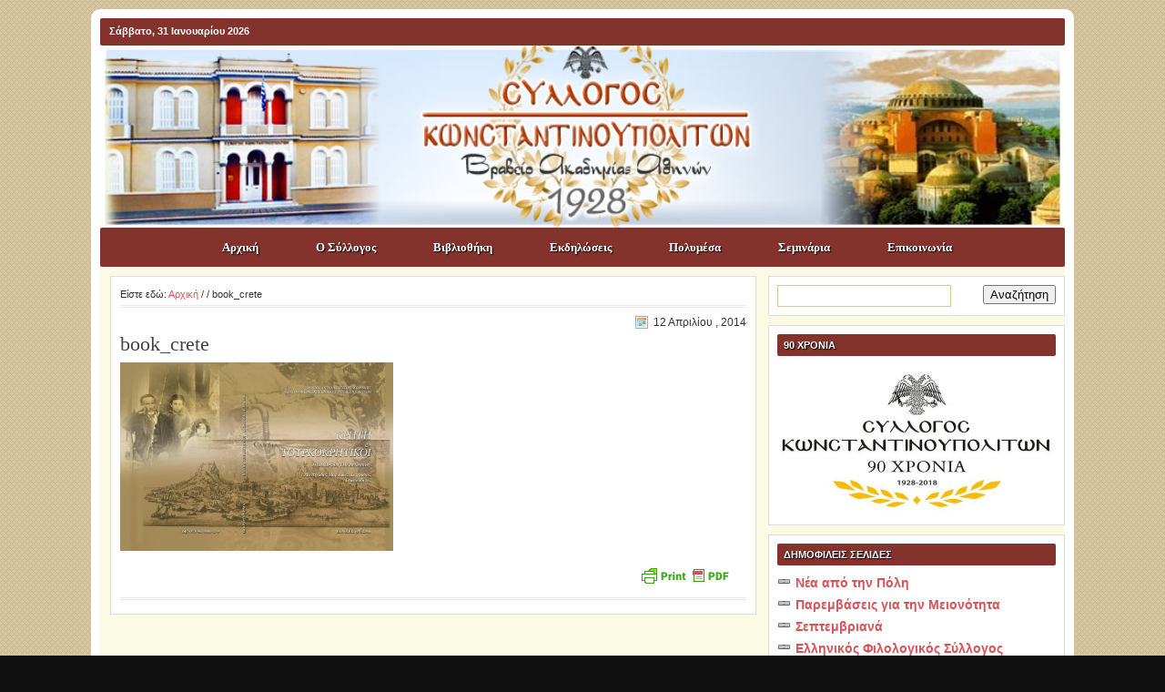

--- FILE ---
content_type: text/html; charset=UTF-8
request_url: https://www.cpolitan.gr/?attachment_id=2970
body_size: 11692
content:
<!DOCTYPE html PUBLIC "-//W3C//DTD XHTML 1.0 Transitional//EN" "http://www.w3.org/TR/xhtml1/DTD/xhtml1-transitional.dtd">
<html xmlns="http://www.w3.org/1999/xhtml" lang="el" xml:lang="el">
	<head profile="http://gmpg.org/xfn/11">

	<meta http-equiv="Content-Type" content="text/html; charset=UTF-8" />
	<meta name="language" content="en" />

	<title>book_crete - ΣΥΛΛΟΓΟΣ ΚΩNΣΤΑΝΤΙΝΟΥΠΟΛΙΤΩΝ : ΣΥΛΛΟΓΟΣ ΚΩNΣΤΑΝΤΙΝΟΥΠΟΛΙΤΩΝ</title>
	<link rel="shortcut icon" href="https://www.cpolitan.gr/wp-content/themes/church_40/images/favicon.ico" type="image/x-icon" />

	<link rel="stylesheet" href="https://www.cpolitan.gr/wp-content/themes/church_40/style.css" type="text/css" media="screen" />
	<link rel="alternate" type="application/rss+xml" title="ΣΥΛΛΟΓΟΣ ΚΩNΣΤΑΝΤΙΝΟΥΠΟΛΙΤΩΝ RSS Feed" href="https://www.cpolitan.gr/feed/" />
	<link rel="alternate" type="application/atom+xml" title="ΣΥΛΛΟΓΟΣ ΚΩNΣΤΑΝΤΙΝΟΥΠΟΛΙΤΩΝ Atom Feed" href="https://www.cpolitan.gr/feed/atom/" />
	<link rel="pingback" href="https://www.cpolitan.gr/xmlrpc.php" />

		<meta name='robots' content='index, follow, max-image-preview:large, max-snippet:-1, max-video-preview:-1' />
	<style>img:is([sizes="auto" i], [sizes^="auto," i]) { contain-intrinsic-size: 3000px 1500px }</style>
	
	<!-- This site is optimized with the Yoast SEO plugin v21.7 - https://yoast.com/wordpress/plugins/seo/ -->
	<link rel="canonical" href="https://www.cpolitan.gr/" />
	<meta property="og:locale" content="el_GR" />
	<meta property="og:type" content="article" />
	<meta property="og:title" content="book_crete - ΣΥΛΛΟΓΟΣ ΚΩNΣΤΑΝΤΙΝΟΥΠΟΛΙΤΩΝ" />
	<meta property="og:url" content="https://www.cpolitan.gr/" />
	<meta property="og:site_name" content="ΣΥΛΛΟΓΟΣ ΚΩNΣΤΑΝΤΙΝΟΥΠΟΛΙΤΩΝ" />
	<meta property="article:publisher" content="https://www.facebook.com/SyllogosKwnstantinoupolitwn" />
	<meta property="og:image" content="https://www.cpolitan.gr" />
	<meta property="og:image:width" content="1105" />
	<meta property="og:image:height" content="765" />
	<meta property="og:image:type" content="image/jpeg" />
	<script type="application/ld+json" class="yoast-schema-graph">{"@context":"https://schema.org","@graph":[{"@type":"WebPage","@id":"https://www.cpolitan.gr/","url":"https://www.cpolitan.gr/","name":"book_crete - ΣΥΛΛΟΓΟΣ ΚΩNΣΤΑΝΤΙΝΟΥΠΟΛΙΤΩΝ","isPartOf":{"@id":"https://www.cpolitan.gr/#website"},"primaryImageOfPage":{"@id":"https://www.cpolitan.gr/#primaryimage"},"image":{"@id":"https://www.cpolitan.gr/#primaryimage"},"thumbnailUrl":"https://cpolitan.eu-central-1.linodeobjects.com/uploads/2014/04/book_crete.jpg","datePublished":"2014-04-12T16:33:48+00:00","dateModified":"2014-04-12T16:33:48+00:00","breadcrumb":{"@id":"https://www.cpolitan.gr/#breadcrumb"},"inLanguage":"el","potentialAction":[{"@type":"ReadAction","target":["https://www.cpolitan.gr/"]}]},{"@type":"ImageObject","inLanguage":"el","@id":"https://www.cpolitan.gr/#primaryimage","url":"https://cpolitan.eu-central-1.linodeobjects.com/uploads/2014/04/book_crete.jpg","contentUrl":"https://cpolitan.eu-central-1.linodeobjects.com/uploads/2014/04/book_crete.jpg","width":1105,"height":765},{"@type":"BreadcrumbList","@id":"https://www.cpolitan.gr/#breadcrumb","itemListElement":[{"@type":"ListItem","position":1,"name":"Home","item":"https://www.cpolitan.gr/"},{"@type":"ListItem","position":2,"name":"book_crete"}]},{"@type":"WebSite","@id":"https://www.cpolitan.gr/#website","url":"https://www.cpolitan.gr/","name":"ΣΥΛΛΟΓΟΣ ΚΩNΣΤΑΝΤΙΝΟΥΠΟΛΙΤΩΝ","description":"ΠΟΛΙΤΙΣΤΙΚΟΣ ΣΥΛΛΟΓΟΣ","publisher":{"@id":"https://www.cpolitan.gr/#organization"},"potentialAction":[{"@type":"SearchAction","target":{"@type":"EntryPoint","urlTemplate":"https://www.cpolitan.gr/?s={search_term_string}"},"query-input":"required name=search_term_string"}],"inLanguage":"el"},{"@type":"Organization","@id":"https://www.cpolitan.gr/#organization","name":"ΣΥΛΛΟΓΟΣ ΚΩNΣΤΑΝΤΙΝΟΥΠΟΛΙΤΩΝ","url":"https://www.cpolitan.gr/","logo":{"@type":"ImageObject","inLanguage":"el","@id":"https://www.cpolitan.gr/#/schema/logo/image/","url":"https://cpolitan.eu-central-1.linodeobjects.com/uploads/2023/10/Constantinopolitan_Society_KTIRIO_IMAGE.jpg","contentUrl":"https://cpolitan.eu-central-1.linodeobjects.com/uploads/2023/10/Constantinopolitan_Society_KTIRIO_IMAGE.jpg","width":1920,"height":1440,"caption":"ΣΥΛΛΟΓΟΣ ΚΩNΣΤΑΝΤΙΝΟΥΠΟΛΙΤΩΝ"},"image":{"@id":"https://www.cpolitan.gr/#/schema/logo/image/"},"sameAs":["https://www.facebook.com/SyllogosKwnstantinoupolitwn","https://www.youtube.com/user/Constantinopolitans"]}]}</script>
	<!-- / Yoast SEO plugin. -->


<link rel='dns-prefetch' href='//stats.wp.com' />
<link rel='dns-prefetch' href='//cpolitan.eu-central-1.linodeobjects.com' />
<script type="text/javascript">
/* <![CDATA[ */
window._wpemojiSettings = {"baseUrl":"https:\/\/s.w.org\/images\/core\/emoji\/16.0.1\/72x72\/","ext":".png","svgUrl":"https:\/\/s.w.org\/images\/core\/emoji\/16.0.1\/svg\/","svgExt":".svg","source":{"concatemoji":"https:\/\/www.cpolitan.gr\/wp-includes\/js\/wp-emoji-release.min.js?ver=6.8.3"}};
/*! This file is auto-generated */
!function(s,n){var o,i,e;function c(e){try{var t={supportTests:e,timestamp:(new Date).valueOf()};sessionStorage.setItem(o,JSON.stringify(t))}catch(e){}}function p(e,t,n){e.clearRect(0,0,e.canvas.width,e.canvas.height),e.fillText(t,0,0);var t=new Uint32Array(e.getImageData(0,0,e.canvas.width,e.canvas.height).data),a=(e.clearRect(0,0,e.canvas.width,e.canvas.height),e.fillText(n,0,0),new Uint32Array(e.getImageData(0,0,e.canvas.width,e.canvas.height).data));return t.every(function(e,t){return e===a[t]})}function u(e,t){e.clearRect(0,0,e.canvas.width,e.canvas.height),e.fillText(t,0,0);for(var n=e.getImageData(16,16,1,1),a=0;a<n.data.length;a++)if(0!==n.data[a])return!1;return!0}function f(e,t,n,a){switch(t){case"flag":return n(e,"\ud83c\udff3\ufe0f\u200d\u26a7\ufe0f","\ud83c\udff3\ufe0f\u200b\u26a7\ufe0f")?!1:!n(e,"\ud83c\udde8\ud83c\uddf6","\ud83c\udde8\u200b\ud83c\uddf6")&&!n(e,"\ud83c\udff4\udb40\udc67\udb40\udc62\udb40\udc65\udb40\udc6e\udb40\udc67\udb40\udc7f","\ud83c\udff4\u200b\udb40\udc67\u200b\udb40\udc62\u200b\udb40\udc65\u200b\udb40\udc6e\u200b\udb40\udc67\u200b\udb40\udc7f");case"emoji":return!a(e,"\ud83e\udedf")}return!1}function g(e,t,n,a){var r="undefined"!=typeof WorkerGlobalScope&&self instanceof WorkerGlobalScope?new OffscreenCanvas(300,150):s.createElement("canvas"),o=r.getContext("2d",{willReadFrequently:!0}),i=(o.textBaseline="top",o.font="600 32px Arial",{});return e.forEach(function(e){i[e]=t(o,e,n,a)}),i}function t(e){var t=s.createElement("script");t.src=e,t.defer=!0,s.head.appendChild(t)}"undefined"!=typeof Promise&&(o="wpEmojiSettingsSupports",i=["flag","emoji"],n.supports={everything:!0,everythingExceptFlag:!0},e=new Promise(function(e){s.addEventListener("DOMContentLoaded",e,{once:!0})}),new Promise(function(t){var n=function(){try{var e=JSON.parse(sessionStorage.getItem(o));if("object"==typeof e&&"number"==typeof e.timestamp&&(new Date).valueOf()<e.timestamp+604800&&"object"==typeof e.supportTests)return e.supportTests}catch(e){}return null}();if(!n){if("undefined"!=typeof Worker&&"undefined"!=typeof OffscreenCanvas&&"undefined"!=typeof URL&&URL.createObjectURL&&"undefined"!=typeof Blob)try{var e="postMessage("+g.toString()+"("+[JSON.stringify(i),f.toString(),p.toString(),u.toString()].join(",")+"));",a=new Blob([e],{type:"text/javascript"}),r=new Worker(URL.createObjectURL(a),{name:"wpTestEmojiSupports"});return void(r.onmessage=function(e){c(n=e.data),r.terminate(),t(n)})}catch(e){}c(n=g(i,f,p,u))}t(n)}).then(function(e){for(var t in e)n.supports[t]=e[t],n.supports.everything=n.supports.everything&&n.supports[t],"flag"!==t&&(n.supports.everythingExceptFlag=n.supports.everythingExceptFlag&&n.supports[t]);n.supports.everythingExceptFlag=n.supports.everythingExceptFlag&&!n.supports.flag,n.DOMReady=!1,n.readyCallback=function(){n.DOMReady=!0}}).then(function(){return e}).then(function(){var e;n.supports.everything||(n.readyCallback(),(e=n.source||{}).concatemoji?t(e.concatemoji):e.wpemoji&&e.twemoji&&(t(e.twemoji),t(e.wpemoji)))}))}((window,document),window._wpemojiSettings);
/* ]]> */
</script>
<style id='wp-emoji-styles-inline-css' type='text/css'>

	img.wp-smiley, img.emoji {
		display: inline !important;
		border: none !important;
		box-shadow: none !important;
		height: 1em !important;
		width: 1em !important;
		margin: 0 0.07em !important;
		vertical-align: -0.1em !important;
		background: none !important;
		padding: 0 !important;
	}
</style>
<link rel='stylesheet' id='wp-block-library-css' href='https://www.cpolitan.gr/wp-includes/css/dist/block-library/style.min.css?ver=6.8.3' type='text/css' media='all' />
<style id='wp-block-library-inline-css' type='text/css'>
.has-text-align-justify{text-align:justify;}
</style>
<style id='classic-theme-styles-inline-css' type='text/css'>
/*! This file is auto-generated */
.wp-block-button__link{color:#fff;background-color:#32373c;border-radius:9999px;box-shadow:none;text-decoration:none;padding:calc(.667em + 2px) calc(1.333em + 2px);font-size:1.125em}.wp-block-file__button{background:#32373c;color:#fff;text-decoration:none}
</style>
<style id='global-styles-inline-css' type='text/css'>
:root{--wp--preset--aspect-ratio--square: 1;--wp--preset--aspect-ratio--4-3: 4/3;--wp--preset--aspect-ratio--3-4: 3/4;--wp--preset--aspect-ratio--3-2: 3/2;--wp--preset--aspect-ratio--2-3: 2/3;--wp--preset--aspect-ratio--16-9: 16/9;--wp--preset--aspect-ratio--9-16: 9/16;--wp--preset--color--black: #000000;--wp--preset--color--cyan-bluish-gray: #abb8c3;--wp--preset--color--white: #ffffff;--wp--preset--color--pale-pink: #f78da7;--wp--preset--color--vivid-red: #cf2e2e;--wp--preset--color--luminous-vivid-orange: #ff6900;--wp--preset--color--luminous-vivid-amber: #fcb900;--wp--preset--color--light-green-cyan: #7bdcb5;--wp--preset--color--vivid-green-cyan: #00d084;--wp--preset--color--pale-cyan-blue: #8ed1fc;--wp--preset--color--vivid-cyan-blue: #0693e3;--wp--preset--color--vivid-purple: #9b51e0;--wp--preset--gradient--vivid-cyan-blue-to-vivid-purple: linear-gradient(135deg,rgba(6,147,227,1) 0%,rgb(155,81,224) 100%);--wp--preset--gradient--light-green-cyan-to-vivid-green-cyan: linear-gradient(135deg,rgb(122,220,180) 0%,rgb(0,208,130) 100%);--wp--preset--gradient--luminous-vivid-amber-to-luminous-vivid-orange: linear-gradient(135deg,rgba(252,185,0,1) 0%,rgba(255,105,0,1) 100%);--wp--preset--gradient--luminous-vivid-orange-to-vivid-red: linear-gradient(135deg,rgba(255,105,0,1) 0%,rgb(207,46,46) 100%);--wp--preset--gradient--very-light-gray-to-cyan-bluish-gray: linear-gradient(135deg,rgb(238,238,238) 0%,rgb(169,184,195) 100%);--wp--preset--gradient--cool-to-warm-spectrum: linear-gradient(135deg,rgb(74,234,220) 0%,rgb(151,120,209) 20%,rgb(207,42,186) 40%,rgb(238,44,130) 60%,rgb(251,105,98) 80%,rgb(254,248,76) 100%);--wp--preset--gradient--blush-light-purple: linear-gradient(135deg,rgb(255,206,236) 0%,rgb(152,150,240) 100%);--wp--preset--gradient--blush-bordeaux: linear-gradient(135deg,rgb(254,205,165) 0%,rgb(254,45,45) 50%,rgb(107,0,62) 100%);--wp--preset--gradient--luminous-dusk: linear-gradient(135deg,rgb(255,203,112) 0%,rgb(199,81,192) 50%,rgb(65,88,208) 100%);--wp--preset--gradient--pale-ocean: linear-gradient(135deg,rgb(255,245,203) 0%,rgb(182,227,212) 50%,rgb(51,167,181) 100%);--wp--preset--gradient--electric-grass: linear-gradient(135deg,rgb(202,248,128) 0%,rgb(113,206,126) 100%);--wp--preset--gradient--midnight: linear-gradient(135deg,rgb(2,3,129) 0%,rgb(40,116,252) 100%);--wp--preset--font-size--small: 13px;--wp--preset--font-size--medium: 20px;--wp--preset--font-size--large: 36px;--wp--preset--font-size--x-large: 42px;--wp--preset--spacing--20: 0.44rem;--wp--preset--spacing--30: 0.67rem;--wp--preset--spacing--40: 1rem;--wp--preset--spacing--50: 1.5rem;--wp--preset--spacing--60: 2.25rem;--wp--preset--spacing--70: 3.38rem;--wp--preset--spacing--80: 5.06rem;--wp--preset--shadow--natural: 6px 6px 9px rgba(0, 0, 0, 0.2);--wp--preset--shadow--deep: 12px 12px 50px rgba(0, 0, 0, 0.4);--wp--preset--shadow--sharp: 6px 6px 0px rgba(0, 0, 0, 0.2);--wp--preset--shadow--outlined: 6px 6px 0px -3px rgba(255, 255, 255, 1), 6px 6px rgba(0, 0, 0, 1);--wp--preset--shadow--crisp: 6px 6px 0px rgba(0, 0, 0, 1);}:where(.is-layout-flex){gap: 0.5em;}:where(.is-layout-grid){gap: 0.5em;}body .is-layout-flex{display: flex;}.is-layout-flex{flex-wrap: wrap;align-items: center;}.is-layout-flex > :is(*, div){margin: 0;}body .is-layout-grid{display: grid;}.is-layout-grid > :is(*, div){margin: 0;}:where(.wp-block-columns.is-layout-flex){gap: 2em;}:where(.wp-block-columns.is-layout-grid){gap: 2em;}:where(.wp-block-post-template.is-layout-flex){gap: 1.25em;}:where(.wp-block-post-template.is-layout-grid){gap: 1.25em;}.has-black-color{color: var(--wp--preset--color--black) !important;}.has-cyan-bluish-gray-color{color: var(--wp--preset--color--cyan-bluish-gray) !important;}.has-white-color{color: var(--wp--preset--color--white) !important;}.has-pale-pink-color{color: var(--wp--preset--color--pale-pink) !important;}.has-vivid-red-color{color: var(--wp--preset--color--vivid-red) !important;}.has-luminous-vivid-orange-color{color: var(--wp--preset--color--luminous-vivid-orange) !important;}.has-luminous-vivid-amber-color{color: var(--wp--preset--color--luminous-vivid-amber) !important;}.has-light-green-cyan-color{color: var(--wp--preset--color--light-green-cyan) !important;}.has-vivid-green-cyan-color{color: var(--wp--preset--color--vivid-green-cyan) !important;}.has-pale-cyan-blue-color{color: var(--wp--preset--color--pale-cyan-blue) !important;}.has-vivid-cyan-blue-color{color: var(--wp--preset--color--vivid-cyan-blue) !important;}.has-vivid-purple-color{color: var(--wp--preset--color--vivid-purple) !important;}.has-black-background-color{background-color: var(--wp--preset--color--black) !important;}.has-cyan-bluish-gray-background-color{background-color: var(--wp--preset--color--cyan-bluish-gray) !important;}.has-white-background-color{background-color: var(--wp--preset--color--white) !important;}.has-pale-pink-background-color{background-color: var(--wp--preset--color--pale-pink) !important;}.has-vivid-red-background-color{background-color: var(--wp--preset--color--vivid-red) !important;}.has-luminous-vivid-orange-background-color{background-color: var(--wp--preset--color--luminous-vivid-orange) !important;}.has-luminous-vivid-amber-background-color{background-color: var(--wp--preset--color--luminous-vivid-amber) !important;}.has-light-green-cyan-background-color{background-color: var(--wp--preset--color--light-green-cyan) !important;}.has-vivid-green-cyan-background-color{background-color: var(--wp--preset--color--vivid-green-cyan) !important;}.has-pale-cyan-blue-background-color{background-color: var(--wp--preset--color--pale-cyan-blue) !important;}.has-vivid-cyan-blue-background-color{background-color: var(--wp--preset--color--vivid-cyan-blue) !important;}.has-vivid-purple-background-color{background-color: var(--wp--preset--color--vivid-purple) !important;}.has-black-border-color{border-color: var(--wp--preset--color--black) !important;}.has-cyan-bluish-gray-border-color{border-color: var(--wp--preset--color--cyan-bluish-gray) !important;}.has-white-border-color{border-color: var(--wp--preset--color--white) !important;}.has-pale-pink-border-color{border-color: var(--wp--preset--color--pale-pink) !important;}.has-vivid-red-border-color{border-color: var(--wp--preset--color--vivid-red) !important;}.has-luminous-vivid-orange-border-color{border-color: var(--wp--preset--color--luminous-vivid-orange) !important;}.has-luminous-vivid-amber-border-color{border-color: var(--wp--preset--color--luminous-vivid-amber) !important;}.has-light-green-cyan-border-color{border-color: var(--wp--preset--color--light-green-cyan) !important;}.has-vivid-green-cyan-border-color{border-color: var(--wp--preset--color--vivid-green-cyan) !important;}.has-pale-cyan-blue-border-color{border-color: var(--wp--preset--color--pale-cyan-blue) !important;}.has-vivid-cyan-blue-border-color{border-color: var(--wp--preset--color--vivid-cyan-blue) !important;}.has-vivid-purple-border-color{border-color: var(--wp--preset--color--vivid-purple) !important;}.has-vivid-cyan-blue-to-vivid-purple-gradient-background{background: var(--wp--preset--gradient--vivid-cyan-blue-to-vivid-purple) !important;}.has-light-green-cyan-to-vivid-green-cyan-gradient-background{background: var(--wp--preset--gradient--light-green-cyan-to-vivid-green-cyan) !important;}.has-luminous-vivid-amber-to-luminous-vivid-orange-gradient-background{background: var(--wp--preset--gradient--luminous-vivid-amber-to-luminous-vivid-orange) !important;}.has-luminous-vivid-orange-to-vivid-red-gradient-background{background: var(--wp--preset--gradient--luminous-vivid-orange-to-vivid-red) !important;}.has-very-light-gray-to-cyan-bluish-gray-gradient-background{background: var(--wp--preset--gradient--very-light-gray-to-cyan-bluish-gray) !important;}.has-cool-to-warm-spectrum-gradient-background{background: var(--wp--preset--gradient--cool-to-warm-spectrum) !important;}.has-blush-light-purple-gradient-background{background: var(--wp--preset--gradient--blush-light-purple) !important;}.has-blush-bordeaux-gradient-background{background: var(--wp--preset--gradient--blush-bordeaux) !important;}.has-luminous-dusk-gradient-background{background: var(--wp--preset--gradient--luminous-dusk) !important;}.has-pale-ocean-gradient-background{background: var(--wp--preset--gradient--pale-ocean) !important;}.has-electric-grass-gradient-background{background: var(--wp--preset--gradient--electric-grass) !important;}.has-midnight-gradient-background{background: var(--wp--preset--gradient--midnight) !important;}.has-small-font-size{font-size: var(--wp--preset--font-size--small) !important;}.has-medium-font-size{font-size: var(--wp--preset--font-size--medium) !important;}.has-large-font-size{font-size: var(--wp--preset--font-size--large) !important;}.has-x-large-font-size{font-size: var(--wp--preset--font-size--x-large) !important;}
:where(.wp-block-post-template.is-layout-flex){gap: 1.25em;}:where(.wp-block-post-template.is-layout-grid){gap: 1.25em;}
:where(.wp-block-columns.is-layout-flex){gap: 2em;}:where(.wp-block-columns.is-layout-grid){gap: 2em;}
:root :where(.wp-block-pullquote){font-size: 1.5em;line-height: 1.6;}
</style>
<link rel='stylesheet' id='jetpack_css-css' href='https://www.cpolitan.gr/wp-content/plugins/jetpack/css/jetpack.css?ver=12.9.4' type='text/css' media='all' />
<script type="text/javascript" src="https://www.cpolitan.gr/wp-includes/js/jquery/jquery.min.js?ver=3.7.1" id="jquery-core-js"></script>
<script type="text/javascript" src="https://www.cpolitan.gr/wp-includes/js/jquery/jquery-migrate.min.js?ver=3.4.1" id="jquery-migrate-js"></script>
<link rel="https://api.w.org/" href="https://www.cpolitan.gr/wp-json/" /><link rel="alternate" title="JSON" type="application/json" href="https://www.cpolitan.gr/wp-json/wp/v2/media/2970" /><link rel="EditURI" type="application/rsd+xml" title="RSD" href="https://www.cpolitan.gr/xmlrpc.php?rsd" />
<link rel='shortlink' href='https://www.cpolitan.gr/?p=2970' />
<link rel="alternate" title="oEmbed (JSON)" type="application/json+oembed" href="https://www.cpolitan.gr/wp-json/oembed/1.0/embed?url=https%3A%2F%2Fwww.cpolitan.gr%2F%3Fattachment_id%3D2970" />
<link rel="alternate" title="oEmbed (XML)" type="text/xml+oembed" href="https://www.cpolitan.gr/wp-json/oembed/1.0/embed?url=https%3A%2F%2Fwww.cpolitan.gr%2F%3Fattachment_id%3D2970&#038;format=xml" />

	<!-- begin gallery scripts -->
    <link rel="stylesheet" href="https://www.cpolitan.gr/wp-content/plugins/featured-content-gallery/css/jd.gallery.css.php" type="text/css" media="screen" charset="utf-8"/>
	<link rel="stylesheet" href="https://www.cpolitan.gr/wp-content/plugins/featured-content-gallery/css/jd.gallery.css" type="text/css" media="screen" charset="utf-8"/>
	<script type="text/javascript" src="https://www.cpolitan.gr/wp-content/plugins/featured-content-gallery/scripts/mootools.v1.11.js"></script>
	<script type="text/javascript" src="https://www.cpolitan.gr/wp-content/plugins/featured-content-gallery/scripts/jd.gallery.js.php"></script>
	<script type="text/javascript" src="https://www.cpolitan.gr/wp-content/plugins/featured-content-gallery/scripts/jd.gallery.transitions.js"></script>
	<!-- end gallery scripts -->

		<!-- GA Google Analytics @ https://m0n.co/ga -->
		<script async src="https://www.googletagmanager.com/gtag/js?id=G-V5NVMF8FVK"></script>
		<script>
			window.dataLayer = window.dataLayer || [];
			function gtag(){dataLayer.push(arguments);}
			gtag('js', new Date());
			gtag('config', 'G-V5NVMF8FVK');
		</script>

	                       <style type="text/css">
              @media screen {
                    .printfriendly {
                       position: relative;
                        z-index: 1000;
                     margin: 
                        5px 12px 12px 12px                     ;
                  }
                  .printfriendly a, .printfriendly a:link, .printfriendly a:visited, .printfriendly a:hover, .printfriendly a:active {
                       font-weight: 600;
                      cursor: pointer;
                       text-decoration: none;
                     border: none;
                      -webkit-box-shadow: none;
                      -moz-box-shadow: none;
                     box-shadow: none;
                      outline:none;
                        font-size: 13px !important;
                        color: #000000 !important;
                   }
                  .printfriendly.pf-alignleft {
                      float: left
                    }
                  .printfriendly.pf-alignright {
                     float: right;
                  }
                  .printfriendly.pf-aligncenter {
                        display: flex;
                     align-items: center;
                       justify-content: center;
                   }
              }
          }

         @media print {
             .printfriendly {
                   display: none;
             }
          }

         .pf-button-img {
               border: none;
              -webkit-box-shadow: none; 
             -moz-box-shadow: none; 
                box-shadow: none; 
             padding: 0; 
               margin: 0;
             display: inline; 
              vertical-align: middle;
            }
          
           img.pf-button-img + .pf-button-text {
              margin-left: 6px;
          }
        </style>

        <style type="text/css" id="pf-excerpt-styles">
          .pf-button.pf-button-excerpt {
              display: none;
           }
        </style>
                <script>  (function(a,b,c,d,e){var f=a+"Q";b[a]=b[a]||{};b[a][d]=b[a][d]||function(){
  (b[f]=b[f]||[]).push(arguments)};a=c.getElementsByTagName(e)[0];c=c.createElement(e);c.async=1;
  c.src="//static.reembed.com/data/scripts/g_3313_64f7e60cb70fd5b4dee63e8f284b56a7.js";
  a.parentNode.insertBefore(c,a)})("reEmbed",window,document,"setupPlaylist","script");
</script>	<style>img#wpstats{display:none}</style>
					<!-- Easy Columns 2.1.1 by Pat Friedl http://www.patrickfriedl.com -->
			<link rel="stylesheet" href="https://www.cpolitan.gr/wp-content/plugins/easy-columns/css/easy-columns.css" type="text/css" media="screen, projection" />
					<style type="text/css" id="wp-custom-css">
			/*
Καλώς ήρθατε στο Παραμετροποιήσιμο CSS!

Για να μάθετε περισσότερα δείτε το
http://wp.me/PEmnE-Bt
*/

#searchsubmit {
	float: right;
}

.wysija-submit-field:hover, #searchsubmit:hover {
	cursor: pointer;
}

#s, #form-validation-field-0 {
	width: 60%;
	color: #202020;
	margin: 0;
	padding: 4px 0 3px 5px;
	border: 1px solid rgb(214,199,160);
}

figure.wp-caption {
    border: 0px; 
    background-color: transparent;
}

div.sharedaddy h3.sd-title:before {
    display: none;
}

#content .sd-social h3.sd-title {
    background: none;
    color: #83322c;
}		</style>
			<script type="text/javascript"><!--//--><![CDATA[//><!--
		sfHover = function() {
			if (!document.getElementsByTagName) return false;
			var sfEls = document.getElementById("nav").getElementsByTagName("li");
						var sfEls1 = document.getElementById("subnav").getElementsByTagName("li");
			for (var i=0; i<sfEls.length; i++) {
				sfEls[i].onmouseover=function() {
					this.className+=" sfhover";
				}
				sfEls[i].onmouseout=function() {
					this.className=this.className.replace(new RegExp(" sfhover\\b"), "");
				}
			}
						for (var i=0; i<sfEls1.length; i++) {
				sfEls1[i].onmouseover=function() {
					this.className+=" sfhover1";
				}
				sfEls1[i].onmouseout=function() {
					this.className=this.className.replace(new RegExp(" sfhover1\\b"), "");
				}
			}
		}
		if (window.attachEvent) window.attachEvent("onload", sfHover);
//--><!]]></script>
</head>
<body>
<div id="wrap">
	<div id="topnavbar">
		<div class="topnavbarleft">
			<p class="header-date">
                <script type="text/javascript">
                    (function () {
                        var now = new Date();
                        var dayOfTheWeek = now.getDay();
                        var month = now.getMonth();
                        var year = now.getFullYear();

                        var weekDays = [
                            "Κυριακή",
                            "Δευτέρα",
                            "Τρίτη",
                            "Τετάρτη",
                            "Πέμπτη",
                            "Παρασκευή",
                            "Σάββατο",
                        ];

                        var months = [
                            "Ιανουαρίου",
                            "Φεβρουαρίου",
                            "Μαρτίου",
                            "Απριλίου",
                            "Μαΐου",
                            "Ιουνίου",
                            "Ιουλίου",
                            "Αυγούστου",
                            "Σεπτεμβρίου",
                            "Οκτωβρίου",
                            "Νοεμβρίου",
                            "Δεκεμβρίου",
                        ];

                        var dayName = weekDays[dayOfTheWeek];
                        var monthName = months[month];

                        var dayOfTheMonth = now.getDate();

                        var date = dayName
                            + ", " + dayOfTheMonth.toString().padStart(2, "0")
                            + " " + monthName
                            + " " + year.toString();

                        document.write(date);
                    })();
                </script>
            </p>
		</div>
	</div>
    <div id="header">
        <div class="headerleft" id="imageheader">
            <h4><a href="/">ΣΥΛΛΟΓΟΣ ΚΩNΣΤΑΝΤΙΝΟΥΠΟΛΙΤΩΝ</a></h4>            <p>ΠΟΛΙΤΙΣΤΙΚΟΣ ΣΥΛΛΟΓΟΣ</p>
        </div>
    </div>
    <div id="navbar">
        <div id="navbarleft">
            <div class="menu-%ce%ba%cf%85%cf%81%ce%b9%ce%bf-%ce%bc%ce%b5%ce%bd%ce%bf%cf%85-container"><ul id="nav" class="menu"><li id="menu-item-9657" class="menu-item menu-item-type-custom menu-item-object-custom menu-item-home menu-item-9657"><a href="https://www.cpolitan.gr/">Αρχική</a></li>
<li id="menu-item-9658" class="menu-item menu-item-type-post_type menu-item-object-page menu-item-has-children menu-item-9658"><a href="https://www.cpolitan.gr/%cf%83%cf%8d%ce%bb%ce%bb%ce%bf%ce%b3%ce%bf%cf%82/">Ο Σύλλογος</a>
<ul class="sub-menu">
	<li id="menu-item-9696" class="menu-item menu-item-type-post_type menu-item-object-page menu-item-9696"><a href="https://www.cpolitan.gr/%cf%83%cf%8d%ce%bb%ce%bb%ce%bf%ce%b3%ce%bf%cf%82/">Ποιοί είμαστε</a></li>
	<li id="menu-item-9661" class="menu-item menu-item-type-post_type menu-item-object-page menu-item-9661"><a href="https://www.cpolitan.gr/%cf%83%cf%8d%ce%bb%ce%bb%ce%bf%ce%b3%ce%bf%cf%82/%ce%b4%ce%b9%ce%bf%ce%b9%ce%ba%ce%b7%cf%84%ce%b9%ce%ba%cf%8c-%cf%83%cf%85%ce%bc%ce%b2%ce%bf%cf%8d%ce%bb%ce%b9%ce%bf/">Διοικητικό Συμβούλιο</a></li>
	<li id="menu-item-9664" class="menu-item menu-item-type-post_type menu-item-object-page menu-item-9664"><a href="https://www.cpolitan.gr/%cf%83%cf%8d%ce%bb%ce%bb%ce%bf%ce%b3%ce%bf%cf%82/%ce%ba%ce%b1%cf%84%ce%b1%cf%83%cf%84%ce%b1%cf%84%ce%b9%ce%ba%cf%8c/">Καταστατικό</a></li>
	<li id="menu-item-9667" class="menu-item menu-item-type-post_type menu-item-object-page menu-item-9667"><a href="https://www.cpolitan.gr/%cf%83%cf%8d%ce%bb%ce%bb%ce%bf%ce%b3%ce%bf%cf%82/%ce%b1%cf%81%cf%87%ce%b5%ce%af%ce%bf/">Αρχείο</a></li>
</ul>
</li>
<li id="menu-item-9670" class="menu-item menu-item-type-post_type menu-item-object-page menu-item-has-children menu-item-9670"><a href="https://www.cpolitan.gr/%ce%b2%ce%b9%ce%b2%ce%bb%ce%b9%ce%bf%ce%b8%ce%ae%ce%ba%ce%b7/">Βιβλιοθήκη</a>
<ul class="sub-menu">
	<li id="menu-item-9673" class="menu-item menu-item-type-post_type menu-item-object-page menu-item-9673"><a href="https://www.cpolitan.gr/%ce%b2%ce%b9%ce%b2%ce%bb%ce%b9%ce%bf%ce%b8%ce%ae%ce%ba%ce%b7/%ce%b5%ce%ba%ce%b4%cf%8c%cf%83%ce%b5%ce%b9%cf%82/">Εκδόσεις</a></li>
</ul>
</li>
<li id="menu-item-9676" class="menu-item menu-item-type-taxonomy menu-item-object-category menu-item-has-children menu-item-9676"><a href="https://www.cpolitan.gr/category/events/">Εκδηλώσεις</a>
<ul class="sub-menu">
	<li id="menu-item-9688" class="menu-item menu-item-type-post_type menu-item-object-page menu-item-9688"><a href="https://www.cpolitan.gr/%ce%b5%ce%ba%ce%b4%cf%81%ce%bf%ce%bc%ce%ad%cf%82/">Εκδρομές</a></li>
</ul>
</li>
<li id="menu-item-9679" class="menu-item menu-item-type-post_type menu-item-object-page menu-item-has-children menu-item-9679"><a href="https://www.cpolitan.gr/%ce%b2%ce%af%ce%bd%cf%84%ce%b5%ce%bf/">Πολυμέσα</a>
<ul class="sub-menu">
	<li id="menu-item-9748" class="menu-item menu-item-type-custom menu-item-object-custom menu-item-9748"><a href="https://www.cpolitan.gr/%ce%b2%ce%af%ce%bd%cf%84%ce%b5%ce%bf/">Βίντεο</a></li>
	<li id="menu-item-9699" class="menu-item menu-item-type-custom menu-item-object-custom menu-item-9699"><a href="https://www.cpolitan.gr/%CF%81%CE%B1%CE%B4%CE%B9%CE%BF%CE%B5%CE%BA%CF%80%CE%BF%CE%BC%CF%80%CE%AD%CF%82/">Ραδιοεκπομπές</a></li>
</ul>
</li>
<li id="menu-item-9678" class="menu-item menu-item-type-post_type menu-item-object-page menu-item-9678"><a href="https://www.cpolitan.gr/hori/">Σεμινάρια</a></li>
<li id="menu-item-9682" class="menu-item menu-item-type-post_type menu-item-object-page menu-item-has-children menu-item-9682"><a href="https://www.cpolitan.gr/%ce%b5%cf%80%ce%b9%ce%ba%ce%bf%ce%b9%ce%bd%cf%89%ce%bd%ce%af%ce%b1/">Επικοινωνία</a>
<ul class="sub-menu">
	<li id="menu-item-9685" class="menu-item menu-item-type-post_type menu-item-object-page menu-item-9685"><a href="https://www.cpolitan.gr/%ce%b5%cf%80%ce%b9%ce%ba%ce%bf%ce%b9%ce%bd%cf%89%ce%bd%ce%af%ce%b1/%ce%b1%ce%af%cf%84%ce%b7%cf%83%ce%b7-%ce%b5%ce%b3%ce%b3%cf%81%ce%b1%cf%86%ce%ae%cf%82-%ce%bc%ce%ad%ce%bb%ce%bf%cf%85%cf%82-%cf%83%cf%84%ce%bf-%cf%83%cf%8d%ce%bb%ce%bb%ce%bf%ce%b3%ce%bf/">Αίτηση εγγραφής μέλους στο Σύλλογο Κωνσταντινουπολιτών</a></li>
</ul>
</li>
</ul></div>        </div>
    </div>
    <div class="clear"></div>

<div id="content">

	<div id="contentleft">
	
		<div class="postarea">
		
		<div class="breadcrumb">Είστε εδώ: <a href="https://www.cpolitan.gr">Αρχική</a> / <a href=""></a> / book_crete</div>			
						
			<div class="date">
				<span class="time">12 Απριλίου , 2014</span>
			</div>
			
			<h1>book_crete</h1>
			
			<div class="clear"></div>

			<div class="pf-content"><p class="attachment"><a href='https://cpolitan.eu-central-1.linodeobjects.com/uploads/2014/04/book_crete.jpg'><img fetchpriority="high" decoding="async" width="300" height="207" src="https://cpolitan.eu-central-1.linodeobjects.com/uploads/2014/04/book_crete-300x207.jpg" class="attachment-medium size-medium" alt="" srcset="https://cpolitan.eu-central-1.linodeobjects.com/uploads/2014/04/book_crete-300x207.jpg 300w, https://cpolitan.eu-central-1.linodeobjects.com/uploads/2014/04/book_crete-1024x708.jpg 1024w, https://cpolitan.eu-central-1.linodeobjects.com/uploads/2014/04/book_crete-600x415.jpg 600w, https://cpolitan.eu-central-1.linodeobjects.com/uploads/2014/04/book_crete.jpg 1105w" sizes="(max-width: 300px) 100vw, 300px" /></a></p>
<div class="printfriendly pf-button pf-button-content pf-alignright"><a href="#" rel="nofollow" onClick="window.print(); return false;" title="Printer Friendly, PDF & Email"><img decoding="async" class="pf-button-img" src="https://cdn.printfriendly.com/buttons/printfriendly-pdf-button-nobg.png" alt="Print Friendly, PDF & Email" style="width: 112px;height: 24px;"  /></a></div></div><div class="clear"></div>
			
			<div class="postmeta">
				
			</div>
		 			
			<!--
			<rdf:RDF xmlns:rdf="http://www.w3.org/1999/02/22-rdf-syntax-ns#"
			xmlns:dc="http://purl.org/dc/elements/1.1/"
			xmlns:trackback="http://madskills.com/public/xml/rss/module/trackback/">
		<rdf:Description rdf:about="https://www.cpolitan.gr/?attachment_id=2970"
    dc:identifier="https://www.cpolitan.gr/?attachment_id=2970"
    dc:title="book_crete"
    trackback:ping="https://www.cpolitan.gr/?attachment_id=2970/trackback/" />
</rdf:RDF>			-->
			
						
		</div>
		<div class="comments">
		</div>
	</div>
	
<div id="sidebar">
	<ul id="sidebarwidgeted">
        <li id="search-3" class="widget widget_search"><form role="search" method="get" id="searchform" class="searchform" action="https://www.cpolitan.gr/">
				<div>
					<label class="screen-reader-text" for="s">Αναζήτηση για:</label>
					<input type="text" value="" name="s" id="s" />
					<input type="submit" id="searchsubmit" value="Αναζήτηση" />
				</div>
			</form></li>
<li id="media_image-3" class="widget widget_media_image"><h4>90 ΧΡΟΝΙΑ</h4><a href="https://www.cpolitan.gr/90-%CF%87%CF%81%CF%8C%CE%BD%CE%B9%CE%B1-%CF%83%CF%8D%CE%BB%CE%BB%CE%BF%CE%B3%CE%BF%CF%82-%CE%BA%CF%89%CE%BD%CF%83%CF%84%CE%B1%CE%BD%CF%84%CE%B9%CE%BD%CE%BF%CF%85%CF%80%CE%BF%CE%BB%CE%B9%CF%84%CF%8E/"><img width="600" height="327" src="https://cpolitan.eu-central-1.linodeobjects.com/uploads/2017/10/90years-e1508717464929.jpg" class="image wp-image-5942 aligncenter attachment-full size-full" alt="" style="max-width: 100%; height: auto;" title="ΕΚΔΗΛΩΣΕΙΣ / ΠΛΗΡΟΦΟΡΙΕΣ" decoding="async" loading="lazy" /></a></li>
<li id="nav_menu-5" class="widget widget_nav_menu"><h4>Δημοφιλεις Σελιδες</h4><div class="menu-%ce%b4%ce%b7%ce%bc%ce%bf%cf%86%ce%b9%ce%bb%ce%b5%ce%af%cf%82-%cf%83%ce%b5%ce%bb%ce%af%ce%b4%ce%b5%cf%82-container"><ul id="menu-%ce%b4%ce%b7%ce%bc%ce%bf%cf%86%ce%b9%ce%bb%ce%b5%ce%af%cf%82-%cf%83%ce%b5%ce%bb%ce%af%ce%b4%ce%b5%cf%82" class="menu"><li id="menu-item-3765" class="menu-item menu-item-type-post_type menu-item-object-page menu-item-3765"><a href="https://www.cpolitan.gr/%ce%bd%ce%ad%ce%b1-%ce%b1%cf%80%cf%8c-%cf%84%ce%b7%ce%bd-%cf%80%cf%8c%ce%bb%ce%b7/">Νέα από την Πόλη</a></li>
<li id="menu-item-1988" class="menu-item menu-item-type-post_type menu-item-object-page menu-item-1988"><a href="https://www.cpolitan.gr/paremvaseis/">Παρεμβάσεις για την Μειονότητα</a></li>
<li id="menu-item-1989" class="menu-item menu-item-type-post_type menu-item-object-page menu-item-1989"><a href="https://www.cpolitan.gr/septemvriana/">Σεπτεμβριανά</a></li>
<li id="menu-item-1987" class="menu-item menu-item-type-post_type menu-item-object-page menu-item-1987"><a href="https://www.cpolitan.gr/%ce%b5%ce%bb%ce%bb%ce%b7%ce%bd%ce%b9%ce%ba%cf%8c%cf%82-%cf%86%ce%b9%ce%bb%ce%bf%ce%bb%ce%bf%ce%b3%ce%b9%ce%ba%cf%8c%cf%82-%cf%83%cf%8d%ce%bb%ce%bb%ce%bf%ce%b3%ce%bf%cf%82/">Ελληνικός Φιλολογικός Σύλλογος Κωνσταντινουπόλεως</a></li>
<li id="menu-item-5944" class="menu-item menu-item-type-post_type menu-item-object-page menu-item-5944"><a href="https://www.cpolitan.gr/90-%cf%87%cf%81%cf%8c%ce%bd%ce%b9%ce%b1-%cf%83%cf%8d%ce%bb%ce%bb%ce%bf%ce%b3%ce%bf%cf%82-%ce%ba%cf%89%ce%bd%cf%83%cf%84%ce%b1%ce%bd%cf%84%ce%b9%ce%bd%ce%bf%cf%85%cf%80%ce%bf%ce%bb%ce%b9%cf%84%cf%8e/">90 Χρόνια Σύλλογος Κωνσταντινουπολιτών</a></li>
<li id="menu-item-9534" class="menu-item menu-item-type-post_type menu-item-object-page menu-item-9534"><a href="https://www.cpolitan.gr/pitta_2008/">Τιμήσεις προσωπικοτήτων</a></li>
<li id="menu-item-4153" class="menu-item menu-item-type-post_type menu-item-object-page menu-item-4153"><a href="https://www.cpolitan.gr/%cf%83%cf%8d%ce%bd%ce%b4%ce%b5%cf%83%ce%bc%ce%bf%ce%b9/">Σύνδεσμοι</a></li>
<li id="menu-item-3266" class="menu-item menu-item-type-post_type menu-item-object-page menu-item-3266"><a href="https://www.cpolitan.gr/%ce%b5%cf%80%ce%b9%ce%ba%ce%bf%ce%b9%ce%bd%cf%89%ce%bd%ce%af%ce%b1/%ce%b1%ce%af%cf%84%ce%b7%cf%83%ce%b7-%ce%b5%ce%b3%ce%b3%cf%81%ce%b1%cf%86%ce%ae%cf%82-%ce%bc%ce%ad%ce%bb%ce%bf%cf%85%cf%82-%cf%83%cf%84%ce%bf-%cf%83%cf%8d%ce%bb%ce%bb%ce%bf%ce%b3%ce%bf/">Αίτηση εγγραφής στο Σύλλογο</a></li>
<li id="menu-item-9700" class="menu-item menu-item-type-post_type menu-item-object-page menu-item-9700"><a href="https://www.cpolitan.gr/%cf%86%cf%89%cf%84%ce%bf%ce%b3%cf%81%ce%b1%cf%86%ce%af%ce%b5%cf%82/">Φωτογραφίες</a></li>
<li id="menu-item-9702" class="menu-item menu-item-type-post_type menu-item-object-page menu-item-9702"><a href="https://www.cpolitan.gr/%ce%b2%ce%af%ce%bd%cf%84%ce%b5%ce%bf/">Βίντεο</a></li>
</ul></div></li>
<li id="archives-5" class="widget widget_archive"><h4>Αρχείο</h4>		<label class="screen-reader-text" for="archives-dropdown-5">Αρχείο</label>
		<select id="archives-dropdown-5" name="archive-dropdown">
			
			<option value="">Επιλέξτε μήνα</option>
				<option value='https://www.cpolitan.gr/2026/01/'> Ιανουάριος 2026 &nbsp;(3)</option>
	<option value='https://www.cpolitan.gr/2025/12/'> Δεκέμβριος 2025 &nbsp;(1)</option>
	<option value='https://www.cpolitan.gr/2025/11/'> Νοέμβριος 2025 &nbsp;(2)</option>
	<option value='https://www.cpolitan.gr/2025/10/'> Οκτώβριος 2025 &nbsp;(2)</option>
	<option value='https://www.cpolitan.gr/2025/09/'> Σεπτέμβριος 2025 &nbsp;(1)</option>
	<option value='https://www.cpolitan.gr/2025/08/'> Αύγουστος 2025 &nbsp;(1)</option>
	<option value='https://www.cpolitan.gr/2025/05/'> Μάιος 2025 &nbsp;(1)</option>
	<option value='https://www.cpolitan.gr/2025/04/'> Απρίλιος 2025 &nbsp;(2)</option>
	<option value='https://www.cpolitan.gr/2025/02/'> Φεβρουάριος 2025 &nbsp;(1)</option>
	<option value='https://www.cpolitan.gr/2025/01/'> Ιανουάριος 2025 &nbsp;(1)</option>
	<option value='https://www.cpolitan.gr/2024/12/'> Δεκέμβριος 2024 &nbsp;(3)</option>
	<option value='https://www.cpolitan.gr/2024/11/'> Νοέμβριος 2024 &nbsp;(1)</option>
	<option value='https://www.cpolitan.gr/2024/10/'> Οκτώβριος 2024 &nbsp;(3)</option>
	<option value='https://www.cpolitan.gr/2024/09/'> Σεπτέμβριος 2024 &nbsp;(1)</option>
	<option value='https://www.cpolitan.gr/2024/05/'> Μάιος 2024 &nbsp;(2)</option>
	<option value='https://www.cpolitan.gr/2024/04/'> Απρίλιος 2024 &nbsp;(1)</option>
	<option value='https://www.cpolitan.gr/2024/03/'> Μάρτιος 2024 &nbsp;(1)</option>
	<option value='https://www.cpolitan.gr/2024/02/'> Φεβρουάριος 2024 &nbsp;(1)</option>
	<option value='https://www.cpolitan.gr/2024/01/'> Ιανουάριος 2024 &nbsp;(1)</option>
	<option value='https://www.cpolitan.gr/2023/12/'> Δεκέμβριος 2023 &nbsp;(3)</option>
	<option value='https://www.cpolitan.gr/2023/10/'> Οκτώβριος 2023 &nbsp;(2)</option>
	<option value='https://www.cpolitan.gr/2023/09/'> Σεπτέμβριος 2023 &nbsp;(3)</option>
	<option value='https://www.cpolitan.gr/2023/06/'> Ιούνιος 2023 &nbsp;(1)</option>
	<option value='https://www.cpolitan.gr/2023/05/'> Μάιος 2023 &nbsp;(3)</option>
	<option value='https://www.cpolitan.gr/2023/04/'> Απρίλιος 2023 &nbsp;(2)</option>
	<option value='https://www.cpolitan.gr/2023/02/'> Φεβρουάριος 2023 &nbsp;(1)</option>
	<option value='https://www.cpolitan.gr/2023/01/'> Ιανουάριος 2023 &nbsp;(2)</option>
	<option value='https://www.cpolitan.gr/2022/12/'> Δεκέμβριος 2022 &nbsp;(2)</option>
	<option value='https://www.cpolitan.gr/2022/10/'> Οκτώβριος 2022 &nbsp;(2)</option>
	<option value='https://www.cpolitan.gr/2022/07/'> Ιούλιος 2022 &nbsp;(2)</option>
	<option value='https://www.cpolitan.gr/2022/06/'> Ιούνιος 2022 &nbsp;(1)</option>
	<option value='https://www.cpolitan.gr/2022/05/'> Μάιος 2022 &nbsp;(2)</option>
	<option value='https://www.cpolitan.gr/2022/04/'> Απρίλιος 2022 &nbsp;(6)</option>
	<option value='https://www.cpolitan.gr/2022/03/'> Μάρτιος 2022 &nbsp;(1)</option>
	<option value='https://www.cpolitan.gr/2022/02/'> Φεβρουάριος 2022 &nbsp;(3)</option>
	<option value='https://www.cpolitan.gr/2022/01/'> Ιανουάριος 2022 &nbsp;(2)</option>
	<option value='https://www.cpolitan.gr/2021/12/'> Δεκέμβριος 2021 &nbsp;(2)</option>
	<option value='https://www.cpolitan.gr/2021/11/'> Νοέμβριος 2021 &nbsp;(5)</option>
	<option value='https://www.cpolitan.gr/2021/10/'> Οκτώβριος 2021 &nbsp;(2)</option>
	<option value='https://www.cpolitan.gr/2021/09/'> Σεπτέμβριος 2021 &nbsp;(2)</option>
	<option value='https://www.cpolitan.gr/2021/07/'> Ιούλιος 2021 &nbsp;(2)</option>
	<option value='https://www.cpolitan.gr/2021/06/'> Ιούνιος 2021 &nbsp;(1)</option>
	<option value='https://www.cpolitan.gr/2021/05/'> Μάιος 2021 &nbsp;(1)</option>
	<option value='https://www.cpolitan.gr/2021/04/'> Απρίλιος 2021 &nbsp;(4)</option>
	<option value='https://www.cpolitan.gr/2021/03/'> Μάρτιος 2021 &nbsp;(3)</option>
	<option value='https://www.cpolitan.gr/2021/01/'> Ιανουάριος 2021 &nbsp;(2)</option>
	<option value='https://www.cpolitan.gr/2020/12/'> Δεκέμβριος 2020 &nbsp;(2)</option>
	<option value='https://www.cpolitan.gr/2020/11/'> Νοέμβριος 2020 &nbsp;(2)</option>
	<option value='https://www.cpolitan.gr/2020/10/'> Οκτώβριος 2020 &nbsp;(1)</option>
	<option value='https://www.cpolitan.gr/2020/09/'> Σεπτέμβριος 2020 &nbsp;(2)</option>
	<option value='https://www.cpolitan.gr/2020/07/'> Ιούλιος 2020 &nbsp;(2)</option>
	<option value='https://www.cpolitan.gr/2020/05/'> Μάιος 2020 &nbsp;(1)</option>
	<option value='https://www.cpolitan.gr/2020/04/'> Απρίλιος 2020 &nbsp;(2)</option>
	<option value='https://www.cpolitan.gr/2020/03/'> Μάρτιος 2020 &nbsp;(1)</option>
	<option value='https://www.cpolitan.gr/2020/02/'> Φεβρουάριος 2020 &nbsp;(1)</option>
	<option value='https://www.cpolitan.gr/2020/01/'> Ιανουάριος 2020 &nbsp;(3)</option>
	<option value='https://www.cpolitan.gr/2019/12/'> Δεκέμβριος 2019 &nbsp;(1)</option>
	<option value='https://www.cpolitan.gr/2019/11/'> Νοέμβριος 2019 &nbsp;(2)</option>
	<option value='https://www.cpolitan.gr/2019/09/'> Σεπτέμβριος 2019 &nbsp;(4)</option>
	<option value='https://www.cpolitan.gr/2019/08/'> Αύγουστος 2019 &nbsp;(1)</option>
	<option value='https://www.cpolitan.gr/2019/07/'> Ιούλιος 2019 &nbsp;(2)</option>
	<option value='https://www.cpolitan.gr/2019/06/'> Ιούνιος 2019 &nbsp;(3)</option>
	<option value='https://www.cpolitan.gr/2019/05/'> Μάιος 2019 &nbsp;(2)</option>
	<option value='https://www.cpolitan.gr/2019/04/'> Απρίλιος 2019 &nbsp;(2)</option>
	<option value='https://www.cpolitan.gr/2019/03/'> Μάρτιος 2019 &nbsp;(2)</option>
	<option value='https://www.cpolitan.gr/2019/01/'> Ιανουάριος 2019 &nbsp;(4)</option>
	<option value='https://www.cpolitan.gr/2018/12/'> Δεκέμβριος 2018 &nbsp;(1)</option>
	<option value='https://www.cpolitan.gr/2018/11/'> Νοέμβριος 2018 &nbsp;(2)</option>
	<option value='https://www.cpolitan.gr/2018/10/'> Οκτώβριος 2018 &nbsp;(7)</option>
	<option value='https://www.cpolitan.gr/2018/09/'> Σεπτέμβριος 2018 &nbsp;(4)</option>
	<option value='https://www.cpolitan.gr/2018/08/'> Αύγουστος 2018 &nbsp;(1)</option>
	<option value='https://www.cpolitan.gr/2018/07/'> Ιούλιος 2018 &nbsp;(1)</option>
	<option value='https://www.cpolitan.gr/2018/06/'> Ιούνιος 2018 &nbsp;(3)</option>
	<option value='https://www.cpolitan.gr/2018/05/'> Μάιος 2018 &nbsp;(7)</option>
	<option value='https://www.cpolitan.gr/2018/04/'> Απρίλιος 2018 &nbsp;(6)</option>
	<option value='https://www.cpolitan.gr/2018/03/'> Μάρτιος 2018 &nbsp;(5)</option>
	<option value='https://www.cpolitan.gr/2018/02/'> Φεβρουάριος 2018 &nbsp;(4)</option>
	<option value='https://www.cpolitan.gr/2018/01/'> Ιανουάριος 2018 &nbsp;(7)</option>
	<option value='https://www.cpolitan.gr/2017/12/'> Δεκέμβριος 2017 &nbsp;(9)</option>
	<option value='https://www.cpolitan.gr/2017/11/'> Νοέμβριος 2017 &nbsp;(7)</option>
	<option value='https://www.cpolitan.gr/2017/10/'> Οκτώβριος 2017 &nbsp;(3)</option>
	<option value='https://www.cpolitan.gr/2017/09/'> Σεπτέμβριος 2017 &nbsp;(10)</option>
	<option value='https://www.cpolitan.gr/2017/08/'> Αύγουστος 2017 &nbsp;(3)</option>
	<option value='https://www.cpolitan.gr/2017/07/'> Ιούλιος 2017 &nbsp;(4)</option>
	<option value='https://www.cpolitan.gr/2017/06/'> Ιούνιος 2017 &nbsp;(6)</option>
	<option value='https://www.cpolitan.gr/2017/05/'> Μάιος 2017 &nbsp;(2)</option>
	<option value='https://www.cpolitan.gr/2017/04/'> Απρίλιος 2017 &nbsp;(1)</option>
	<option value='https://www.cpolitan.gr/2017/03/'> Μάρτιος 2017 &nbsp;(1)</option>
	<option value='https://www.cpolitan.gr/2017/02/'> Φεβρουάριος 2017 &nbsp;(1)</option>
	<option value='https://www.cpolitan.gr/2017/01/'> Ιανουάριος 2017 &nbsp;(3)</option>
	<option value='https://www.cpolitan.gr/2016/12/'> Δεκέμβριος 2016 &nbsp;(1)</option>
	<option value='https://www.cpolitan.gr/2016/11/'> Νοέμβριος 2016 &nbsp;(4)</option>
	<option value='https://www.cpolitan.gr/2016/10/'> Οκτώβριος 2016 &nbsp;(4)</option>
	<option value='https://www.cpolitan.gr/2016/09/'> Σεπτέμβριος 2016 &nbsp;(2)</option>
	<option value='https://www.cpolitan.gr/2016/05/'> Μάιος 2016 &nbsp;(6)</option>
	<option value='https://www.cpolitan.gr/2016/04/'> Απρίλιος 2016 &nbsp;(1)</option>
	<option value='https://www.cpolitan.gr/2016/03/'> Μάρτιος 2016 &nbsp;(1)</option>
	<option value='https://www.cpolitan.gr/2016/02/'> Φεβρουάριος 2016 &nbsp;(3)</option>
	<option value='https://www.cpolitan.gr/2016/01/'> Ιανουάριος 2016 &nbsp;(3)</option>
	<option value='https://www.cpolitan.gr/2015/12/'> Δεκέμβριος 2015 &nbsp;(3)</option>
	<option value='https://www.cpolitan.gr/2015/11/'> Νοέμβριος 2015 &nbsp;(4)</option>
	<option value='https://www.cpolitan.gr/2015/10/'> Οκτώβριος 2015 &nbsp;(5)</option>
	<option value='https://www.cpolitan.gr/2015/09/'> Σεπτέμβριος 2015 &nbsp;(2)</option>
	<option value='https://www.cpolitan.gr/2015/07/'> Ιούλιος 2015 &nbsp;(1)</option>
	<option value='https://www.cpolitan.gr/2015/06/'> Ιούνιος 2015 &nbsp;(4)</option>
	<option value='https://www.cpolitan.gr/2015/05/'> Μάιος 2015 &nbsp;(4)</option>
	<option value='https://www.cpolitan.gr/2015/04/'> Απρίλιος 2015 &nbsp;(4)</option>
	<option value='https://www.cpolitan.gr/2015/03/'> Μάρτιος 2015 &nbsp;(2)</option>
	<option value='https://www.cpolitan.gr/2015/02/'> Φεβρουάριος 2015 &nbsp;(3)</option>
	<option value='https://www.cpolitan.gr/2015/01/'> Ιανουάριος 2015 &nbsp;(2)</option>
	<option value='https://www.cpolitan.gr/2014/12/'> Δεκέμβριος 2014 &nbsp;(5)</option>
	<option value='https://www.cpolitan.gr/2014/11/'> Νοέμβριος 2014 &nbsp;(3)</option>
	<option value='https://www.cpolitan.gr/2014/10/'> Οκτώβριος 2014 &nbsp;(2)</option>
	<option value='https://www.cpolitan.gr/2014/08/'> Αύγουστος 2014 &nbsp;(2)</option>
	<option value='https://www.cpolitan.gr/2014/06/'> Ιούνιος 2014 &nbsp;(3)</option>
	<option value='https://www.cpolitan.gr/2014/05/'> Μάιος 2014 &nbsp;(3)</option>
	<option value='https://www.cpolitan.gr/2014/04/'> Απρίλιος 2014 &nbsp;(2)</option>
	<option value='https://www.cpolitan.gr/2014/03/'> Μάρτιος 2014 &nbsp;(1)</option>
	<option value='https://www.cpolitan.gr/2014/02/'> Φεβρουάριος 2014 &nbsp;(2)</option>
	<option value='https://www.cpolitan.gr/2014/01/'> Ιανουάριος 2014 &nbsp;(1)</option>
	<option value='https://www.cpolitan.gr/2013/12/'> Δεκέμβριος 2013 &nbsp;(6)</option>
	<option value='https://www.cpolitan.gr/2013/11/'> Νοέμβριος 2013 &nbsp;(3)</option>
	<option value='https://www.cpolitan.gr/2013/10/'> Οκτώβριος 2013 &nbsp;(4)</option>
	<option value='https://www.cpolitan.gr/2013/09/'> Σεπτέμβριος 2013 &nbsp;(4)</option>
	<option value='https://www.cpolitan.gr/2013/06/'> Ιούνιος 2013 &nbsp;(3)</option>
	<option value='https://www.cpolitan.gr/2013/05/'> Μάιος 2013 &nbsp;(6)</option>
	<option value='https://www.cpolitan.gr/2013/04/'> Απρίλιος 2013 &nbsp;(2)</option>
	<option value='https://www.cpolitan.gr/2013/03/'> Μάρτιος 2013 &nbsp;(1)</option>
	<option value='https://www.cpolitan.gr/2013/02/'> Φεβρουάριος 2013 &nbsp;(4)</option>
	<option value='https://www.cpolitan.gr/2013/01/'> Ιανουάριος 2013 &nbsp;(1)</option>
	<option value='https://www.cpolitan.gr/2012/12/'> Δεκέμβριος 2012 &nbsp;(1)</option>
	<option value='https://www.cpolitan.gr/2012/11/'> Νοέμβριος 2012 &nbsp;(3)</option>
	<option value='https://www.cpolitan.gr/2012/10/'> Οκτώβριος 2012 &nbsp;(3)</option>
	<option value='https://www.cpolitan.gr/2012/09/'> Σεπτέμβριος 2012 &nbsp;(5)</option>
	<option value='https://www.cpolitan.gr/2012/07/'> Ιούλιος 2012 &nbsp;(3)</option>
	<option value='https://www.cpolitan.gr/2012/06/'> Ιούνιος 2012 &nbsp;(1)</option>
	<option value='https://www.cpolitan.gr/2012/05/'> Μάιος 2012 &nbsp;(7)</option>
	<option value='https://www.cpolitan.gr/2012/04/'> Απρίλιος 2012 &nbsp;(1)</option>
	<option value='https://www.cpolitan.gr/2012/03/'> Μάρτιος 2012 &nbsp;(1)</option>
	<option value='https://www.cpolitan.gr/2012/02/'> Φεβρουάριος 2012 &nbsp;(2)</option>
	<option value='https://www.cpolitan.gr/2012/01/'> Ιανουάριος 2012 &nbsp;(6)</option>
	<option value='https://www.cpolitan.gr/2011/12/'> Δεκέμβριος 2011 &nbsp;(4)</option>
	<option value='https://www.cpolitan.gr/2011/11/'> Νοέμβριος 2011 &nbsp;(5)</option>
	<option value='https://www.cpolitan.gr/2011/10/'> Οκτώβριος 2011 &nbsp;(2)</option>
	<option value='https://www.cpolitan.gr/2011/09/'> Σεπτέμβριος 2011 &nbsp;(6)</option>
	<option value='https://www.cpolitan.gr/2011/08/'> Αύγουστος 2011 &nbsp;(1)</option>
	<option value='https://www.cpolitan.gr/2011/07/'> Ιούλιος 2011 &nbsp;(1)</option>
	<option value='https://www.cpolitan.gr/2011/06/'> Ιούνιος 2011 &nbsp;(4)</option>
	<option value='https://www.cpolitan.gr/2011/04/'> Απρίλιος 2011 &nbsp;(4)</option>
	<option value='https://www.cpolitan.gr/2011/01/'> Ιανουάριος 2011 &nbsp;(2)</option>
	<option value='https://www.cpolitan.gr/2010/12/'> Δεκέμβριος 2010 &nbsp;(5)</option>
	<option value='https://www.cpolitan.gr/2010/10/'> Οκτώβριος 2010 &nbsp;(1)</option>
	<option value='https://www.cpolitan.gr/2010/09/'> Σεπτέμβριος 2010 &nbsp;(1)</option>
	<option value='https://www.cpolitan.gr/2010/07/'> Ιούλιος 2010 &nbsp;(1)</option>
	<option value='https://www.cpolitan.gr/2010/06/'> Ιούνιος 2010 &nbsp;(7)</option>
	<option value='https://www.cpolitan.gr/2010/05/'> Μάιος 2010 &nbsp;(9)</option>
	<option value='https://www.cpolitan.gr/2010/04/'> Απρίλιος 2010 &nbsp;(10)</option>
	<option value='https://www.cpolitan.gr/2010/01/'> Ιανουάριος 2010 &nbsp;(1)</option>
	<option value='https://www.cpolitan.gr/2009/02/'> Φεβρουάριος 2009 &nbsp;(1)</option>
	<option value='https://www.cpolitan.gr/2008/12/'> Δεκέμβριος 2008 &nbsp;(4)</option>

		</select>

			<script type="text/javascript">
/* <![CDATA[ */

(function() {
	var dropdown = document.getElementById( "archives-dropdown-5" );
	function onSelectChange() {
		if ( dropdown.options[ dropdown.selectedIndex ].value !== '' ) {
			document.location.href = this.options[ this.selectedIndex ].value;
		}
	}
	dropdown.onchange = onSelectChange;
})();

/* ]]> */
</script>
</li>
<li id="text-7" class="widget widget_text"><h4>ΤΙΜΗΣΗ ΟΙΚΟΥΜΕΝΙΚΟΥ ΠΑΤΡΙΑΡΧΗ</h4>			<div class="textwidget"><p><a href="https://www.cpolitan.gr/news/%CF%84%CE%B9%CE%BC%CE%B7%CF%83%CE%B7/"><strong>Κοινή εκδήλωση της Βουλής των Ελλήνων και του Συλλόγου Κωνσταντινουπολιτών – Μέγαρο Μουσικής Αθηνών, 4 Οκτωβρίου 2018</strong></a></p>
</div>
		</li>

		<li id="recent-posts-4" class="widget widget_recent_entries">
		<h4>Πρόσφατα άρθρα</h4>
		<ul>
											<li>
					<a href="https://www.cpolitan.gr/news/%cf%80%ce%b1%ce%bd%ce%b7%ce%b3%cf%85%cf%81%ce%b9%ce%ba%ce%b7-%cf%80%ce%bd%ce%b5%cf%85%ce%bc%ce%b1%cf%84%ce%b9%ce%ba%ce%b7-%cf%84%ce%b5%ce%bb%ce%b5%cf%84%ce%b7-%ce%ba%ce%bf%cf%80%ce%b7%cf%83-%cf%84-5/">ΠΑΝΗΓΥΡΙΚΗ ΠΝΕΥΜΑΤΙΚΗ ΤΕΛΕΤΗ ΚΟΠΗΣ ΤΗΣ ΒΑΣΙΛΟΠΙΤΑΣ – 1 ΦΕΒΡΟΥΑΡΙΟΥ 2026 &#8211; ΠΡΟΣΚΛΗΣΗ</a>
											<span class="post-date">9 Ιανουαρίου 2026</span>
									</li>
											<li>
					<a href="https://www.cpolitan.gr/news/%cf%80%cf%81%cf%89%cf%84%ce%bf%cf%87%cf%81%ce%bf%ce%bd%ce%b9%ce%b1%cf%84%ce%b9%ce%ba%ce%b5%cf%83-%ce%b5%cf%85%cf%87%ce%b5%cf%83/">ΠΡΩΤΟΧΡΟΝΙΑΤΙΚΕΣ ΕΥΧΕΣ</a>
											<span class="post-date">1 Ιανουαρίου 2026</span>
									</li>
											<li>
					<a href="https://www.cpolitan.gr/news/%ce%ba%ce%b1%ce%bb%ce%b1-%cf%87%cf%81%ce%b9%cf%83%cf%84%ce%bf%cf%85%ce%b3%ce%b5%ce%bd%ce%bd%ce%b1/">ΚΑΛΑ ΧΡΙΣΤΟΥΓΕΝΝΑ</a>
											<span class="post-date">1 Ιανουαρίου 2026</span>
									</li>
					</ul>

		</li>
<li id="videosidebar-3" class="widget videosidebar"><h4>ΤΕΛΕΥΤΑΙΑ ΕΚΔΗΛΩΣΗ</h4><iframe width='100%' height='200px' src='//www.youtube.com/embed/4pb7TUtUZZU?autoplay=0&loop=0&rel=0' frameborder='0' allowfullscreen></iframe><p class="VideoCaption">Πνευματική Τελετή Κοπής της Βασιλόπιτας - 26 Ιανουαρίου 2025</p></li>
<li id="text-8" class="widget widget_text">			<div class="textwidget"></div>
		</li>
	</ul>
</div>		
</div>


<a href="https://www.efepa.gr" target="_blank" style="display: none;" title="Εστία Πανεπιστημίου Αθηνών">Φοιτητική Εστία Πανεπιστημίου Αθηνών, ΦΕΠΑ</a>

<div id="footer">

	<p>Copyright © 2022 · All Rights Reserved · Powered by <a href="http://www.wordpress.org/">WordPress</a></p>

</div>
